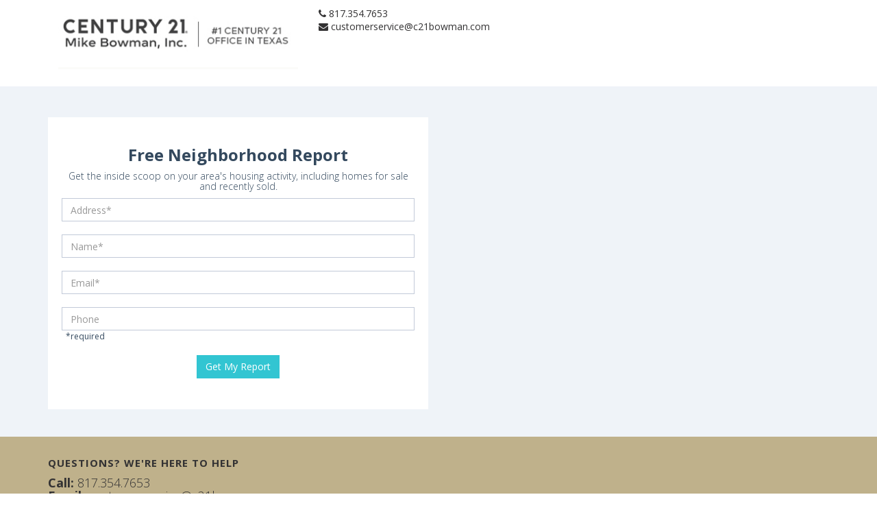

--- FILE ---
content_type: text/html
request_url: https://my.c21bowman.com/market-activity/?aid=5925
body_size: 4641
content:

<!DOCTYPE html>
<!--[if IE 8]> <html lang="en" class="ie8 no-js"> <![endif]-->
<!--[if IE 9]> <html lang="en" class="ie9 no-js"> <![endif]-->
<!--[if !IE]><!-->
<html lang="en">
    <!--<![endif]-->
    <!-- BEGIN HEAD -->

    <head>
        <meta charset="utf-8" />
        <title>What's going on in your neighborhood?</title>
    <meta name="description" content="Find out what homes in your neighborhood are selling for and how long they are taking to sell. Get the information you need to get the most for your home!">
<meta name="keywords" content="real estate, market report, market update">
<meta name="author" content="C21Bowman">
<meta property="og:image" content="/images/startup-photos.jpg" />

<link rel="image_src" href="/stock_photos/startup-photos.jpg" />


        <meta http-equiv="X-UA-Compatible" content="IE=edge">
        <meta content="width=device-width, initial-scale=1" name="viewport" />
        <!-- BEGIN GLOBAL MANDATORY STYLES -->
        <link href="https://fonts.googleapis.com/css?family=Open+Sans:400,300,600,700&subset=all" rel="stylesheet" type="text/css" />
        <link href="assets/global/plugins/font-awesome/css/font-awesome.min.css" rel="stylesheet" type="text/css" />
        <link href="assets/global/plugins/simple-line-icons/simple-line-icons.min.css" rel="stylesheet" type="text/css" />
        <link href="assets/global/plugins/bootstrap/css/bootstrap.min.css" rel="stylesheet" type="text/css" />
       <!-- <link href="assets/global/plugins/uniform/css/uniform.default.css" rel="stylesheet" type="text/css" />-->
        <link href="assets/global/plugins/bootstrap-switch/css/bootstrap-switch.min.css" rel="stylesheet" type="text/css" />
        <!-- END GLOBAL MANDATORY STYLES -->
        <!-- BEGIN THEME GLOBAL STYLES -->
        <link href="assets/global/css/components.min.css" rel="stylesheet" id="style_components" type="text/css" />
        <link href="assets/global/css/plugins.min.css" rel="stylesheet" type="text/css" />
        <!-- END THEME GLOBAL STYLES -->
        <!-- BEGIN THEME LAYOUT STYLES -->
        <link href="assets/layouts/layout/css/layout.css" rel="stylesheet" type="text/css" />
        <link href="assets/layouts/layout/css/themes/default.min.css" rel="stylesheet" type="text/css" id="style_color" />
        <link href="assets/global/plugins/typeahead/typeahead.css" rel="stylesheet" type="text/css" />

        <!-- END THEME LAYOUT STYLES -->

<link href="/assets/global/plugins/jquery-notific8/jquery.notific8.min.css" rel="stylesheet" type="text/css" />
        <link href="/assets/global/plugins/datatables/datatables.min.css" rel="stylesheet" type="text/css" />
        <link href="/assets/global/plugins/datatables/plugins/bootstrap/datatables.bootstrap.css" rel="stylesheet" type="text/css" />
        <link rel="shortcut icon" href="favicon.ico" />
<link href="/assets/global/plugins/bootstrap-daterangepicker/daterangepicker-bs3.css" rel="stylesheet" type="text/css" />
<link href="/assets/global/plugins/bootstrap-datepicker/css/bootstrap-datepicker3.min.css" rel="stylesheet" type="text/css" />
<link href="/assets/global/plugins/bootstrap-timepicker/css/bootstrap-timepicker.min.css" rel="stylesheet" type="text/css" />
<link href="/assets/global/plugins/bootstrap-datetimepicker/css/bootstrap-datetimepicker.min.css" rel="stylesheet" type="text/css" />
<link href="/assets/global/plugins/bootstrap-daterangepicker/daterangepicker-bs3.css" rel="stylesheet" type="text/css" />

        <link href="assets/layouts/layout/css/custom.min.css" rel="stylesheet" type="text/css" />

<link href="/assets/layouts/layout/css/print.css" rel="stylesheet" type="text/css" />

    <body class="page-container-bg-solid page-boxed page-header-menu">
        <!-- BEGIN HEADER -->
        <div class="page-header">
            <!-- BEGIN HEADER TOP -->
            <div class="page-header-top">
                <div class="container">
                    <!-- BEGIN LOGO -->
                    <div class="row">
               <div class='col-xl-12 col-lg-12 col-md-12 col-sm-12'>
                            <div class="col-md-4 col-xs-12">
                            <img src="/images/market_logowhite.jpg" alt="logo" class="logo-default img-responsive">
                 </div>
            
              <div class="col-md-4 col-xs-12 col-sm-8" style="color: #333233;padding-top:10px;padding-bottom:10px;"><a style="color: #333233" href="tel:8173547653"><i class='fa fa-phone'></i>  817.354.7653</a>
                            <br><a style="color: #333233" href="mailto:customerservice@c21bowman.com"><i class='fa fa-envelope'></i>  customerservice@c21bowman.com</a>

               </div>
             </div>
                    </div>
                    <!-- END LOGO -->
                </div>
            </div>
            <!-- END HEADER TOP -->
        </div>
        <!-- END HEADER -->

        <!-- BEGIN CONTAINER -->
        <div class="page-container">
            <!-- BEGIN CONTENT -->
            <div class="page-content-wrapper">
                <!-- BEGIN CONTENT BODY -->
                <!-- BEGIN PAGE HEAD-->
               <!-- <div class="page-head" style="background: #BFB18B">-->
                   <!-- <div class="container">-->
                        <!-- BEGIN PAGE TITLE -->
                        <div class="page-title" style="color: #000000 !important;">
<!--                            <h1 style="color: #000000">Free, Personalized Home Report and Neighborhood Insights</h1>
                <hr>
                See how your home measures up to other homes in your area.  Check out what's for sale, under contract, and sold.-->
                        </div>
                        <!-- END PAGE TITLE -->
                        <!-- BEGIN PAGE TOOLBAR -->
                        <div class="page-toolbar">
                        </div>
                        <!-- END PAGE TOOLBAR -->
                    </div>
                <!--</div>-->
                <!-- END PAGE HEAD-->
                <!-- BEGIN PAGE CONTENT BODY -->
<!--                <div class="page-content" style="background: #ffffff";>-->
                <div class="page-content" style="background-image: url('https://media.c21bowman.com/images/backgrounds/couchbg.png')";>
                    <div class="container">
                        <!-- BEGIN PAGE CONTENT INNER -->
                        <div class="page-content-inner">
                            <div class="row">
                                <div class="col-md-12 col-lg-6 col-xl-6 col-sm-12 col-xs-12" style="padding-top: 30px; ">
                                    <!-- BEGIN SAMPLE FORM PORTLET-->
                                    <div class="portlet light " style="background: #ffffff;" id="contactForm">
                                        <div class="portlet-body form">
                                            <div id="result"></div>
              <input type="hidden" name="agentId" value="19864" id="agentId">
          <input type="hidden" name="lat" value="" id="lat">
          <input type="hidden" name="lon" value="" id="lon">
                                            <form role="form" id="newLeadForm">
                                                <div class="form-body">
                                                  <div class="form-group">
        <div class="row">
           <div class="col-md-12 col-lg-12 col-xs-12 col-sm-12" style="text-align: center;">
              <h3><strong>Free Neighborhood Report</strong></h3>
              <h5>Get the inside scoop on your area's housing activity, including homes for sale and recently sold.</h5>
              <div class="input-group" style="margin: 0 auto;">
                 <span class="input-group-btn">
<!--                   <button class="btn default" type="button">-->
<!--                     <i class="fa fa-home"> </i>-->
<!--                    </button>-->
<!--                  </span>-->
         <input type="text" class="col-md-12 form-control" name="address" id="address" placeholder="Address*" required >
              </div>
               <span id="address-error" class="help-block help-block-error display-hide">Error finding address, please try again.</span>
       </div>
      </div><br>

         <div class="row">
           <div class="col-md-12 col-lg-12 col-xs-12 col-sm-12">
               <!--<label>Name</label>-->
               <div class="input-group" style="margin: 0 auto;">
                 <span class="input-group-btn">
<!--                   <button class="btn default" type="button">-->
<!--                     <i class="fa fa-user"> </i>-->
<!--                    </button>-->
<!--                  </span>-->
                 <input type="text" class="col-md-12 form-control tt-input" name="name" id="name" placeholder="Name*"required>
                </div>
               <span id="name-error" class="help-block help-block-error display-hide">Please enter a name</span>
       </div>
     </div><br>
     <div class="row">
           <div class="col-md-12 col-lg-12 col-xs-12 col-sm-12">
              <!--<label>Email</label>-->
              <div class="input-group" style="margin: 0 auto;">
                 <span class="input-group-btn">
                   <!--<button class="btn default" type="button">-->
                    <!-- <i class="fa fa-envelope"> </i>-->
                    <!--</button>-->
                  <!--</span>-->
               <input type="text" class="col-md-12 form-control" name="email" id="email" placeholder="Email*" required>
              </div>
               <span id="email-error" class="help-block help-block-error display-hide">Please enter a vaild email address</span>
           </div>
     </div><br>
     <div class="row">
           <div class="col-md-12 col-lg-12 col-xs-12 col-sm-12">
             <!-- <label>Phone <span class="small">(optional)</span></label>-->
              <div class="input-group" style="margin: 0 auto;">
                 <span class="input-group-btn">
                 <!--  <button class="btn default" type="button">-->
                     <!--<i class="fa fa-phone"> </i>-->
                    <!--</button>-->
                  <!--</span>-->
               <input type="text" class="col-md-12 form-control" name="phone" id="phone" placeholder="Phone" >
              </div>
              <p style="margin: 0px; font-size: 12px;">&nbsp; *required</p>
               <span id="phone-error" class="help-block help-block-error display-hide">Please enter a vaild phone number</span>
           </div>
     </div><br>
<!--         <div class="row">
            <div class="col-md-6 col-lg-6 col-xs-12 col-sm-12">
               <label>Update Frequency (in days)</label>
              <div class="input-group">
                 <span class="input-group-btn">
                   <button class="btn default" type="button">
                       <i class="fa fa-hourglass-2"> </i>
                    </button>
                  </span>
                  <input type="text" class="col-md-12 form-control" id="frequency" aria-required='true' aria-invalid='trua' aria-describedby='digits-error' name="frequency" value="30">
              </div>
              <span id="digits-error" class="help-block help-block-error display-hide">Please enter numbers only</span>
       </div>
     </div>-->

<p style="text-align: center;">
<input type="button" class="btn green"  name="Get My Report!" value="Get My Report" id="saveDripCampaign">
</p>
</form>


                                             </div>
                                         </div>
                                       </div>

                                  </div>
                                </div>
                            </div>
                        </div>
                        <!-- END PAGE CONTENT INNER -->
                    </div>
                </div>
                <!-- END PAGE CONTENT BODY -->
                <!-- END CONTENT BODY -->
            </div>
            <!-- END CONTENT -->
        </div>
        <!-- END CONTAINER -->

        <!-- BEGIN FOOTER -->
        <!-- BEGIN PRE-FOOTER -->
        <div class="page-prefooter" style="background: #BFB18B">
            <div class="container" style="background: #BFB18B">
                <div class="row">
                    <div class="col-md-6 col-sm-6 col-xs-12 footer-block" style="color: #333233">
                        <h2 style="color: #333233">Questions? We're Here to Help</h2>
                        <h4> <b>Call:</b> <a style="color: #333233" href="tel:8173547653">817.354.7653</a>
                            <br> <b>Email:</b> <a style="color: #333233" href="mailto:customerservice@c21bowman.com">customerservice@c21bowman.com</a>
                        </h4>
                    </div>
                </div>
            </div>
        </div>
        <!-- END PRE-FOOTER -->
        <!-- BEGIN INNER FOOTER -->
        <div class="page-footer">
            <div class="container">  &copy; 2024 CENTURY 21 Mike Bowman, Inc. This information is not intended to solicit the clients of other brokerages. If your property is currently listed, please kindly disregard this notice.
            </div>
        </div>
        <div class="scroll-to-top">
            <i class="icon-arrow-up"></i>
        </div>
        <!-- END INNER FOOTER -->
        <!-- END FOOTER -->
        <!--[if lt IE 9]>
<script src="assets/global/plugins/respond.min.js"></script>
<script src="assets/global/plugins/excanvas.min.js"></script>
<![endif]-->
        <!-- BEGIN CORE PLUGINS -->
        <script src="assets/global/plugins/jquery.min.js" type="text/javascript"></script>
        <script src="assets/global/plugins/jquery-ui/jquery-ui.min.js" type="text/javascript"></script>

        <script src="assets/global/plugins/bootstrap/js/bootstrap.min.js" type="text/javascript"></script>
        <script src="assets/global/plugins/js.cookie.min.js" type="text/javascript"></script>
        <script src="assets/global/plugins/bootstrap-hover-dropdown/bootstrap-hover-dropdown.min.js" type="text/javascript"></script>
        <script src="assets/global/plugins/jquery-slimscroll/jquery.slimscroll.min.js" type="text/javascript"></script>
        <script src="assets/global/plugins/jquery.blockui.min.js" type="text/javascript"></script>
        <!--<script src="assets/global/plugins/uniform/jquery.uniform.min.js" type="text/javascript"></script>-->
        <script src="assets/global/plugins/bootstrap-switch/js/bootstrap-switch.min.js" type="text/javascript"></script>
        <!-- END CORE PLUGINS -->
        <script src="assets/global/plugins/typeahead/handlebars.min.js" type="text/javascript"></script>
        <script src="assets/global/plugins/typeahead/typeahead.bundle.min.js" type="text/javascript"></script>

        <!-- BEGIN THEME GLOBAL SCRIPTS -->
        <script src="assets/global/scripts/app.min.js" type="text/javascript"></script>

        <!-- END THEME GLOBAL SCRIPTS -->
        <!-- BEGIN THEME LAYOUT SCRIPTS -->
        <script src="assets/layouts/layout/scripts/layout.min.js" type="text/javascript"></script>
        <script src="assets/layouts/layout/scripts/demo.min.js" type="text/javascript"></script>
        <script src="assets/layouts/global/scripts/quick-sidebar.min.js" type="text/javascript"></script>
        <!-- END THEME LAYOUT SCRIPTS -->

<script src="/assets/global/plugins/jquery-notific8/jquery.notific8.min.js" type="text/javascript"></script>
 <script src="/assets/global/plugins/datatables/datatables.min.js" type="text/javascript"></script>
 <script src="/assets/global/plugins/datatables/plugins/bootstrap/datatables.bootstrap.js" type="text/javascript"></script>
<script src="/assets/global/plugins/bootstrap-daterangepicker/moment.min.js" type="text/javascript"></script>
<script src="/assets/global/plugins/bootstrap-daterangepicker/daterangepicker.js" type="text/javascript"></script>
<script src="/assets/global/plugins/bootstrap-datepicker/js/bootstrap-datepicker.min.js" type="text/javascript"></script>
<script src="/assets/global/plugins/bootstrap-timepicker/js/bootstrap-timepicker.min.js" type="text/javascript"></script>
<script src="/assets/global/plugins/bootstrap-datetimepicker/js/bootstrap-datetimepicker.min.js" type="text/javascript"></script>



 <script type="text/javascript">
$(document).ready(function()
{

    function geocodeAddress(){
        tmpAddr = $("#address").val();
        var requestURL = "/agents/contacts.rsp?@=geocodeAddress";

              post_data = {'address':tmpAddr};
              $.getJSON(requestURL, post_data, function(data){
               if (data.addr === ''){
                            $("#address").val('');
                $("#address").focus();
                        $("#lat").val('');
                $("#lon").val('');

                $("#address").css("border", "2px solid red");
                $("#address-error").show();

            }

                        else{
                 $("#address").val(data.addr);
                 $("#lat").val(data.lat);
                 $("#lon").val(data.lon);
            $("#address").css("border", "2px solid green");
                $("#address-error").hide();
                           }
                      });

         if ($('#personId').val() == '0'){
                    $("#name").focus();
        }


    }

    $("#address").change(function(){geocodeAddress()});

    $("#saveDripCampaign").click(function(){

      event.preventDefault();

     // first do form validation:
       var nameTxt = $("#name").val();
       var emailTxt = $("#email").val();
       var phoneTxt = $("#phone").val();
       var addressTxt = $("#address").val();
       var freqTxt = $("#frequency").val();
       var lat = $("#lat").val();
       var lon = $("#lon").val();
       var agentId = $("#agentId").val();



       var proceed = true;
       if (nameTxt == ''){
            proceed = false;
            $("#name").css("border","2px solid red");
            $("#name-error").show();

          }
       else{
            $("#name").css("border","1px solid #c2cad8");
            $("#name-error").hide();
           }
      if (emailTxt == ''){
            proceed = false;
            $("#email").css("border","2px solid red");
            $("#email-error").show();

          }
       else{
            $("#email").css("border","1px solid #c2cad8");
            $("#email-error").hide();
           }


       if (addressTxt == ''){
            proceed = false;
            $("#address").css("border","2px solid red");
            $("#address-error").show();

          }
       else{
           if (lat == '0' || lat == '')
       {
               geocodeAddress();
               var lat = $("#lat").val();
               var lon = $("#lon").val();
               setTimeout(function(){console.log('checking address');},2000);
               if (lat == '0' || lat == '')
           {
                 proceed = false;
                 $("#address").css("border","2px solid red");
                 $("#address-error").show();
                }
          }
          else{
            $("#address").css("border","1px solid #c2cad8");
            $("#address-error").hide();
       }
       }



     if (proceed === true){
          var saveDripCampaignURL = "processSubmission.rhtml";
      // lock the button so they can't click again
      $('#saveDripCampaign').prop('disabled',true);
          $.get(
            saveDripCampaignURL,
            { "name":nameTxt,"email":emailTxt,"address":addressTxt,
          "phone":phoneTxt,
              "frequency":freqTxt,"milesRadius":'0.5',
              "lat":lat,"lon":lon,"marid":'0',"agentId":agentId
            },
             function(returnStatus) {
                    var themeVal = 'ruby';

                    // we get a successful returnCode, set color to green
                    if(returnStatus.trim().slice(0,1) === "0")
                     {

                       // reset form
                       $('#name').val('');
                       $('#email').val('');
                       $('#phone').val('');
                       $('#address').val('');
                       $('#lat').val('');
                       $('#lon').val('');
                       $('#personId').val('0');
                       $('#marId').val('0');

               $("#address").css("border","1px solid #c2cad8");
                       $("#address-error").hide();

               var reportURL = returnStatus.trim().slice(1);
                       var thankYouMsg = "<div class='portlet-title'>Thank you!</div>";
                   thankYouMsg += "<div class='portlet-body'>You're all set! Click the button below to see your report.<br><br><a class='btn btn-success' href='" + reportURL + "'>View Your Report</a>";
               $('#contactForm').html(thankYouMsg);

                    }
                    else{
                       var notifica8settings = {
                        life: 5000,
                        zindex: 11500,
                        horizontalEdge: 'top',
                        theme: themeVal
                               }
                       $.notific8('zindex',11500);
                        $.notific8($.trim(returnStatus.trim().slice(1)),notifica8settings);
               $('#saveDripCampaign').prop('disabled',false);
                     }
          });
      }
    }); // close saveDripCampaign click




});
</script>

    </body>
</html>


--- FILE ---
content_type: text/css
request_url: https://my.c21bowman.com/market-activity/assets/layouts/layout/css/layout.css
body_size: 7488
content:
@charset "UTF-8";
/* Cubic Bezier Transition */
@media print {
  body {
    background-color: #fff !important; }
  .page-header {
    display: none; }
  .theme-panel {
    display: none; }
  .hidden-print {
    display: none; }
  .page-prefooter {
    display: none; }
  .page-footer {
    display: none; }
  .page-head {
    display: none; }
  .page-breadcrumb {
    display: none; }
  .no-page-break {
    page-break-after: avoid; }
  .page-container {
    margin: 0px !important;
    padding: 0px !important; }
    .page-container .page-content {
      padding: 0 !important;
      margin: 0 !important; }
      .page-container .page-content > .container {
        width: 100%;
        max-width: none !important;
        margin: 0 !important; }
      .page-container .page-content > .container > .portlet,
      .page-container .page-content > .container-fluid > .portlet {
        padding: 0;
        margin: 0; }
        .page-container .page-content > .container > .portlet > .portlet-body,
        .page-container .page-content > .container-fluid > .portlet > .portlet-body {
          padding: 0;
          margin: 0; } }

/***
Page Header
***/
.page-header {
  opacity: 1 ;
  filter: alpha(opacity=100) ;
  width: 100%;
  margin: 0;
  border: 0;
  padding: 0;
  box-shadow: none;
  height: 126px;
  background-image: none;
  /* Header container */
  /* Fixed header */
  /* Static header */
  /* Page Header Top */
  /* Page Header Menu */ }
  .page-header:before,
  .page-header:after {
    content: " ";
    display: table; }
  .page-header:after {
    clear: both; }
  .page-header .container,
  .page-header .container-fluid {
    position: relative; }
  .page-header.navbar-fixed-top {
    z-index: 9995; }
  .page-header.navbar-static-top {
    z-index: 9995; }
  .page-header .page-header-top {
    height: 75px;
    /* Header logo */
    /* Top menu */
    /* Menu Toggler */ }
    .page-header .page-header-top.fixed {
      width: 100%;
      position: fixed;
      top: 0;
      left: 0;
      z-index: 9995; }
    .page-header .page-header-top .page-logo {
      float: left;
      display: block;
      width: 255px;
      height: 75px; }
      .page-header .page-header-top .page-logo .logo-default {
        margin: 29.5px 0 0 0; }
    .page-header .page-header-top .top-menu {
      margin: 13px 0 0;
      padding: 0;
      float: right; }
      .page-header .page-header-top .top-menu .navbar-nav {
        padding: 0;
        margin-right: 0;
        display: block;
        /* Top Links */
        /* Separator */
        /* Extended Dropdowns */
        /* Notification */
        /* Inbox */
        /* Tasks */
        /* User */
        /* Quick Sidebar Toggler */
        /* Language */
        /* Dark version */ }
        .page-header .page-header-top .top-menu .navbar-nav > li.dropdown {
          margin: 0;
          padding: 0 4px;
          height: 50px;
          display: inline-block;
          /* 1st level */
          /* 2nd level */ }
          .page-header .page-header-top .top-menu .navbar-nav > li.dropdown > .dropdown-toggle {
            margin: 0 0 0 1px;
            padding: 17px 10px 8px 10px; }
            .page-header .page-header-top .top-menu .navbar-nav > li.dropdown > .dropdown-toggle:last-child {
              padding-right: 0; }
            .page-header .page-header-top .top-menu .navbar-nav > li.dropdown > .dropdown-toggle > i {
              font-size: 19px; }
              .page-header .page-header-top .top-menu .navbar-nav > li.dropdown > .dropdown-toggle > i.glyphicon {
                font-size: 18px; }
            .page-header .page-header-top .top-menu .navbar-nav > li.dropdown > .dropdown-toggle > .badge {
              font-family: "Open Sans", sans-serif;
              position: absolute;
              top: 9px;
              right: 24px;
              font-weight: 300;
              padding: 3px 6px; }
            .page-header .page-header-top .top-menu .navbar-nav > li.dropdown > .dropdown-toggle:focus {
              background: none; }
          .page-header .page-header-top .top-menu .navbar-nav > li.dropdown > .dropdown-menu {
            z-index: 9996;
            margin-top: 5px;
            margin-right: 7px;
            font-family: "Open Sans", sans-serif;
            -webkit-border-radius: 4px;
            -moz-border-radius: 4px;
            -ms-border-radius: 4px;
            -o-border-radius: 4px;
            border-radius: 4px; }
            .page-header .page-header-top .top-menu .navbar-nav > li.dropdown > .dropdown-menu:before {
              position: absolute;
              top: -8px;
              right: 9px;
              display: inline-block !important;
              border-right: 8px solid transparent;
              border-bottom: 8px solid #efefef;
              border-left: 8px solid transparent;
              content: ''; }
            .page-header .page-header-top .top-menu .navbar-nav > li.dropdown > .dropdown-menu:after {
              position: absolute;
              top: -7px;
              right: 10px;
              display: inline-block !important;
              border-right: 7px solid transparent;
              border-bottom: 7px solid #fff;
              border-left: 7px solid transparent;
              content: ''; }
        .page-header .page-header-top .top-menu .navbar-nav > li.dropdown-separator {
          padding-left: 0px;
          padding-right: 6px; }
          .page-header .page-header-top .top-menu .navbar-nav > li.dropdown-separator .separator {
            float: left;
            display: inline-block;
            width: 1px;
            height: 18px;
            margin-left: 5px;
            margin-top: 17px; }
        .page-header .page-header-top .top-menu .navbar-nav > li.dropdown-extended .dropdown-menu {
          min-width: 160px;
          max-width: 300px;
          width: 300px;
          z-index: 9996;
          /* header notifications dropdowns */ }
          .page-header .page-header-top .top-menu .navbar-nav > li.dropdown-extended .dropdown-menu > li.external {
            display: block;
            overflow: hidden;
            padding: 15px 15px;
            letter-spacing: 0.5px;
            -webkit-border-radius: 4px 4px 0 0;
            -moz-border-radius: 4px 4px 0 0;
            -ms-border-radius: 4px 4px 0 0;
            -o-border-radius: 4px 4px 0 0;
            border-radius: 4px 4px 0 0; }
            .page-header .page-header-top .top-menu .navbar-nav > li.dropdown-extended .dropdown-menu > li.external > h3 {
              margin: 0;
              padding: 0;
              float: left;
              font-size: 13px;
              display: inline-block; }
            .page-header .page-header-top .top-menu .navbar-nav > li.dropdown-extended .dropdown-menu > li.external > a {
              display: inline-block;
              padding: 0;
              background: none;
              clear: inherit;
              font-size: 12px;
              font-weight: 400;
              position: absolute;
              right: 10px;
              border: 0;
              margin-top: -2px; }
              .page-header .page-header-top .top-menu .navbar-nav > li.dropdown-extended .dropdown-menu > li.external > a:hover {
                text-decoration: none; }
          .page-header .page-header-top .top-menu .navbar-nav > li.dropdown-extended .dropdown-menu .dropdown-menu-list {
            padding-right: 0 !important;
            padding-left: 0;
            list-style: none; }
            .page-header .page-header-top .top-menu .navbar-nav > li.dropdown-extended .dropdown-menu .dropdown-menu-list > li > a {
              display: block;
              clear: both;
              font-weight: 300;
              line-height: 20px;
              white-space: normal;
              font-size: 13px;
              padding: 16px 15px 18px;
              text-shadow: none; }
              .page-header .page-header-top .top-menu .navbar-nav > li.dropdown-extended .dropdown-menu .dropdown-menu-list > li > a:hover {
                opacity: 1 ;
                filter: alpha(opacity=100) ;
                text-decoration: none; }
            .page-header .page-header-top .top-menu .navbar-nav > li.dropdown-extended .dropdown-menu .dropdown-menu-list > li:first-child a {
              border-top: none; }
        .page-header .page-header-top .top-menu .navbar-nav > li.dropdown-notification .dropdown-menu .dropdown-menu-list > li a .details {
          overflow: hidden; }
          .page-header .page-header-top .top-menu .navbar-nav > li.dropdown-notification .dropdown-menu .dropdown-menu-list > li a .details .label-icon {
            margin-right: 10px;
            -webkit-border-radius: 50%;
            -moz-border-radius: 50%;
            -ms-border-radius: 50%;
            -o-border-radius: 50%;
            border-radius: 50%; }
            .page-header .page-header-top .top-menu .navbar-nav > li.dropdown-notification .dropdown-menu .dropdown-menu-list > li a .details .label-icon i {
              margin-right: 2px;
              margin-left: 1px; }
            .page-header .page-header-top .top-menu .navbar-nav > li.dropdown-notification .dropdown-menu .dropdown-menu-list > li a .details .label-icon .badge {
              right: 15px; }
        .page-header .page-header-top .top-menu .navbar-nav > li.dropdown-notification .dropdown-menu .dropdown-menu-list > li a .time {
          float: right;
          max-width: 75px;
          font-size: 11px;
          font-weight: 400;
          opacity: 0.7 ;
          filter: alpha(opacity=70) ;
          text-align: right;
          padding: 1px 5px; }
        .page-header .page-header-top .top-menu .navbar-nav > li.dropdown-inbox > .dropdown-toggle {
          padding: 17px 0px 8px 8px;
          /* safari only hack */ }
          .page-header .page-header-top .top-menu .navbar-nav > li.dropdown-inbox > .dropdown-toggle > .circle {
            float: left;
            margin-top: -5px;
            padding: 3px 10px 4px 10px;
            -webkit-border-radius: 50% !important;
            -moz-border-radius: 50% !important;
            -ms-border-radius: 50% !important;
            -o-border-radius: 50% !important;
            border-radius: 50% !important;
            font-family: "Open Sans", sans-serif;
            font-weight: 300; }
          .page-header .page-header-top .top-menu .navbar-nav > li.dropdown-inbox > .dropdown-toggle > .corner {
            float: left;
            margin-left: -4px;
            width: 0;
            height: 0;
            border-style: solid;
            border-width: 8px 0 9px 9px; }
          .page-header .page-header-top .top-menu .navbar-nav > li.dropdown-inbox > .dropdown-toggle > .corner:not(:root:root) {
            margin-left: -5px; }
        .page-header .page-header-top .top-menu .navbar-nav > li.dropdown-inbox > .dropdown-menu .dropdown-menu-list > li .photo {
          float: left;
          margin: 0 6px 6px 0; }
          .page-header .page-header-top .top-menu .navbar-nav > li.dropdown-inbox > .dropdown-menu .dropdown-menu-list > li .photo img {
            height: 40px;
            width: 40px;
            -webkit-border-radius: 50% !important;
            -moz-border-radius: 50% !important;
            -ms-border-radius: 50% !important;
            -o-border-radius: 50% !important;
            border-radius: 50% !important; }
        .page-header .page-header-top .top-menu .navbar-nav > li.dropdown-inbox > .dropdown-menu .dropdown-menu-list > li a:hover {
          text-decoration: none; }
        .page-header .page-header-top .top-menu .navbar-nav > li.dropdown-inbox > .dropdown-menu .dropdown-menu-list > li .subject {
          display: block;
          margin-left: 46px; }
          .page-header .page-header-top .top-menu .navbar-nav > li.dropdown-inbox > .dropdown-menu .dropdown-menu-list > li .subject .from {
            font-size: 14px;
            font-weight: 600; }
          .page-header .page-header-top .top-menu .navbar-nav > li.dropdown-inbox > .dropdown-menu .dropdown-menu-list > li .subject .time {
            font-size: 12px;
            font-weight: 400;
            opacity: 0.5 ;
            filter: alpha(opacity=50) ;
            float: right; }
        .page-header .page-header-top .top-menu .navbar-nav > li.dropdown-inbox > .dropdown-menu .dropdown-menu-list > li .message {
          display: block !important;
          font-size: 12px;
          line-height: 1.3;
          margin-left: 46px; }
        .page-header .page-header-top .top-menu .navbar-nav > li.dropdown-tasks .dropdown-menu .dropdown-menu-list > li .task {
          margin-bottom: 5px; }
          .page-header .page-header-top .top-menu .navbar-nav > li.dropdown-tasks .dropdown-menu .dropdown-menu-list > li .task .desc {
            font-size: 13px;
            font-weight: 300; }
          .page-header .page-header-top .top-menu .navbar-nav > li.dropdown-tasks .dropdown-menu .dropdown-menu-list > li .task .percent {
            color: #3fc9d5;
            float: right;
            font-weight: 600;
            display: inline-block; }
        .page-header .page-header-top .top-menu .navbar-nav > li.dropdown-tasks .dropdown-menu .dropdown-menu-list > li .progress {
          display: block;
          height: 8px;
          margin: 8px 0 2px; }
          .page-header .page-header-top .top-menu .navbar-nav > li.dropdown-tasks .dropdown-menu .dropdown-menu-list > li .progress .progress-bar {
            box-shadow: none; }
        .page-header .page-header-top .top-menu .navbar-nav > li.dropdown-user .dropdown-toggle {
          padding: 12px 6px 7px 6px;
          padding-left: 0;
          padding-right: 0; }
          .page-header .page-header-top .top-menu .navbar-nav > li.dropdown-user .dropdown-toggle > img {
            margin-top: -8px;
            margin-right: 8px;
            height: 40px;
            float: left; }
          .page-header .page-header-top .top-menu .navbar-nav > li.dropdown-user .dropdown-toggle > .username {
            float: left;
            font-size: 400;
            font-size: 14px;
            margin-top: 4px;
            margin-right: 2px; }
          .page-header .page-header-top .top-menu .navbar-nav > li.dropdown-user .dropdown-toggle > i {
            float: left;
            font-size: 14px;
            margin-top: 7px; }
        .page-header .page-header-top .top-menu .navbar-nav > li.dropdown-user .dropdown-menu {
          width: 210px; }
          .page-header .page-header-top .top-menu .navbar-nav > li.dropdown-user .dropdown-menu > li > a {
            font-size: 14px;
            font-weight: 300;
            font-size: 13px; }
            .page-header .page-header-top .top-menu .navbar-nav > li.dropdown-user .dropdown-menu > li > a i {
              width: 15px;
              display: inline-block;
              margin-right: 9px; }
            .page-header .page-header-top .top-menu .navbar-nav > li.dropdown-user .dropdown-menu > li > a .badge {
              margin-right: 10px; }
        .page-header .page-header-top .top-menu .navbar-nav > li.quick-sidebar-toggler {
          cursor: pointer;
          padding: 17px 10px 8px 10px; }
          .page-header .page-header-top .top-menu .navbar-nav > li.quick-sidebar-toggler > i {
            color: #c1ccd1;
            font-size: 19px; }
            .page-header .page-header-top .top-menu .navbar-nav > li.quick-sidebar-toggler > i:before {
              content: ""/*rtl:""*/; }
            .page-quick-sidebar-open .page-header .page-header-top .top-menu .navbar-nav > li.quick-sidebar-toggler > i:before {
              content: ""/*rtl:""*/; }
            .page-header .page-header-top .top-menu .navbar-nav > li.quick-sidebar-toggler > i:hover {
              color: #a4b4bb; }
        .page-header .page-header-top .top-menu .navbar-nav > li.dropdown-language {
          padding-left: 0;
          padding-right: 0;
          margin: 0; }
          .page-header .page-header-top .top-menu .navbar-nav > li.dropdown-language > .dropdown-toggle {
            padding: 16px 10px 9px 2px; }
            .page-header .page-header-top .top-menu .navbar-nav > li.dropdown-language > .dropdown-toggle > img {
              margin-bottom: 2px; }
            .page-header .page-header-top .top-menu .navbar-nav > li.dropdown-language > .dropdown-toggle > i {
              font-size: 14px; }
          .page-header .page-header-top .top-menu .navbar-nav > li.dropdown-language > .dropdown-menu > li > a {
            font-size: 13px; }
            .page-header .page-header-top .top-menu .navbar-nav > li.dropdown-language > .dropdown-menu > li > a > img {
              margin-bottom: 2px;
              margin-right: 5px; }
        .page-header .page-header-top .top-menu .navbar-nav li.dropdown-dark .dropdown-menu {
          border: 0; }
          .page-header .page-header-top .top-menu .navbar-nav li.dropdown-dark .dropdown-menu:before {
            border-left: none;
            border-right: none; }
          .page-header .page-header-top .top-menu .navbar-nav li.dropdown-dark .dropdown-menu .dropdown-menu-list > li.external a {
            background: none !important;
            border: none !important; }
    .page-header .page-header-top .menu-toggler {
      float: right;
      display: none;
      margin: 23px 3px 0 13px;
      width: 40px;
      height: 30px;
      background: url(../img/menu-toggler.png) center center;
      background-repeat: no-repeat;
      opacity: 0.7 ;
      filter: alpha(opacity=70) ; }
      .page-header .page-header-top .menu-toggler:hover {
        opacity: 1 ;
        filter: alpha(opacity=100) ; }
  .page-header .page-header-menu {
    display: block;
    height: 51px;
    clear: both;
    /* Mega menu */
    /* Search box */ }
    .page-header .page-header-menu .hor-menu {
      margin: 0 0 0 -17px;
      margin: 0;
      float: left; }
      .page-header .page-header-menu .hor-menu .navbar-nav {
        position: static;
        /* Mega menu */
        /* Mega Menu Dropdown */
        /* Classic menu */ }
        .page-header .page-header-menu .hor-menu .navbar-nav.navbar-right .dropdown-menu {
          left: auto;
          right: 0; }
        .page-header .page-header-menu .hor-menu .navbar-nav > li.mega-menu-dropdown {
          position: static; }
          .page-header .page-header-menu .hor-menu .navbar-nav > li.mega-menu-dropdown > .dropdown-menu {
            left: auto;
            width: auto; }
            .page-header .page-header-menu .hor-menu .navbar-nav > li.mega-menu-dropdown > .dropdown-menu .mega-menu-content {
              font-family: "Open Sans", sans-serif;
              padding: 15px;
              margin: 0; }
              .page-header .page-header-menu .hor-menu .navbar-nav > li.mega-menu-dropdown > .dropdown-menu .mega-menu-content.mega-menu-responsive-content {
                padding: 10px 18px 10px 45px; }
              .page-header .page-header-menu .hor-menu .navbar-nav > li.mega-menu-dropdown > .dropdown-menu .mega-menu-content .mega-menu-submenu {
                padding: 0;
                margin: 0; }
                .page-header .page-header-menu .hor-menu .navbar-nav > li.mega-menu-dropdown > .dropdown-menu .mega-menu-content .mega-menu-submenu:last-child {
                  border-right: 0; }
                .page-header .page-header-menu .hor-menu .navbar-nav > li.mega-menu-dropdown > .dropdown-menu .mega-menu-content .mega-menu-submenu li {
                  padding: 1px !important;
                  margin: 0 !important;
                  list-style: none; }
                  .page-header .page-header-menu .hor-menu .navbar-nav > li.mega-menu-dropdown > .dropdown-menu .mega-menu-content .mega-menu-submenu li > h3 {
                    margin-top: 5px;
                    padding-left: 5px;
                    font-size: 15px;
                    font-weight: normal; }
                  .page-header .page-header-menu .hor-menu .navbar-nav > li.mega-menu-dropdown > .dropdown-menu .mega-menu-content .mega-menu-submenu li > a {
                    display: block;
                    white-space: normal;
                    font-family: "Open Sans", sans-serif;
                    padding: 7px;
                    margin: 0;
                    font-size: 14px;
                    font-weight: 300; }
                    .page-header .page-header-menu .hor-menu .navbar-nav > li.mega-menu-dropdown > .dropdown-menu .mega-menu-content .mega-menu-submenu li > a:focus,
                    .page-header .page-header-menu .hor-menu .navbar-nav > li.mega-menu-dropdown > .dropdown-menu .mega-menu-content .mega-menu-submenu li > a:hover {
                      text-decoration: none; }
                    .page-header .page-header-menu .hor-menu .navbar-nav > li.mega-menu-dropdown > .dropdown-menu .mega-menu-content .mega-menu-submenu li > a.iconify {
                      padding: 7px 7px 7px 30px; }
                      .page-header .page-header-menu .hor-menu .navbar-nav > li.mega-menu-dropdown > .dropdown-menu .mega-menu-content .mega-menu-submenu li > a.iconify > i {
                        position: absolute;
                        top: auto !important;
                        margin-left: -24px;
                        font-size: 15px;
                        margin-top: 3px !important; }
                    .page-header .page-header-menu .hor-menu .navbar-nav > li.mega-menu-dropdown > .dropdown-menu .mega-menu-content .mega-menu-submenu li > a .badge,
                    .page-header .page-header-menu .hor-menu .navbar-nav > li.mega-menu-dropdown > .dropdown-menu .mega-menu-content .mega-menu-submenu li > a .label {
                      margin-left: 5px; }
          .page-header .page-header-menu .hor-menu .navbar-nav > li.mega-menu-dropdown.mega-menu-full .dropdown-menu {
            left: 15px;
            right: 15px; }
        .page-header .page-header-menu .hor-menu .navbar-nav > li.menu-dropdown .dropdown-menu:after,
        .page-header .page-header-menu .hor-menu .navbar-nav > li.menu-dropdown .dropdown-menu:before {
          display: none !important; }
        .page-header .page-header-menu .hor-menu .navbar-nav > li > a {
          font-size: 14px;
          font-weight: normal;
          padding: 16px 18px 15px 18px; }
          .page-header .page-header-menu .hor-menu .navbar-nav > li > a:focus {
            background: none !important; }
        .page-header .page-header-menu .hor-menu .navbar-nav > li.current .selected,
        .page-header .page-header-menu .hor-menu .navbar-nav > li.active .selected {
          left: 50%;
          bottom: 0;
          position: absolute;
          border-left: 6px solid transparent;
          border-right: 6px solid transparent;
          border-top: 6px solid transparent;
          display: inline-block;
          margin: 0;
          width: 0;
          height: 0px;
          margin-left: -7px;
          margin-bottom: -6px; }
        .page-header .page-header-menu .hor-menu .navbar-nav > li .dropdown-menu {
          margin-top: 0;
          border: none; }
          .page-header .page-header-menu .hor-menu .navbar-nav > li .dropdown-menu li > a {
            font-family: "Open Sans", sans-serif;
            font-size: 14px;
            font-weight: 300;
            padding: 10px 12px;
            white-space: normal; }
            .page-header .page-header-menu .hor-menu .navbar-nav > li .dropdown-menu li > a .label,
            .page-header .page-header-menu .hor-menu .navbar-nav > li .dropdown-menu li > a .badge {
              font-weight: 300; }
        .page-header .page-header-menu .hor-menu .navbar-nav > li.classic-menu-dropdown .dropdown-menu {
          min-width: 195px;
          max-width: 235px; }
        .page-header .page-header-menu .hor-menu .navbar-nav > li .dropdown-submenu > .dropdown-menu {
          top: 0; }
        .page-header .page-header-menu .hor-menu .navbar-nav > li .dropdown-submenu > a:after {
          top: 9px;
          right: 10px; }
    .page-header .page-header-menu .search-form {
      position: relative;
      display: inline-block;
      float: right;
      width: 176px;
      transition: width 0.4s;
      margin-top: 8px;
      -webkit-border-radius: 4px;
      -moz-border-radius: 4px;
      -ms-border-radius: 4px;
      -o-border-radius: 4px;
      border-radius: 4px; }
      .page-header .page-header-menu .search-form .input-group {
        -webkit-border-radius: 4px;
        -moz-border-radius: 4px;
        -ms-border-radius: 4px;
        -o-border-radius: 4px;
        border-radius: 4px; }
        .page-header .page-header-menu .search-form .input-group .form-control {
          border: 0;
          font-size: 13px;
          padding-right: 20px;
          font-weight: 300; }
          .page-header .page-header-menu .search-form .input-group .form-control:hover {
            cursor: pointer; }
        .page-header .page-header-menu .search-form .input-group .input-group-btn .btn.submit {
          padding: 0;
          height: 34px;
          z-index: 3;
          position: relative;
          top: 10px;
          right: 11px; }
          .page-header .page-header-menu .search-form .input-group .input-group-btn .btn.submit > i {
            font-size: 15px; }
      .page-header .page-header-menu .search-form.open {
        width: 300px !important;
        transition: width 0.4s; }
        .page-header .page-header-menu .search-form.open .input-group .form-control {
          text-indent: 0; }
          .page-header .page-header-menu .search-form.open .input-group .form-control:hover {
            cursor: text; }
        .page-header .page-header-menu .search-form.open .input-group .input-group-btn .btn.submit {
          margin-left: 0; }

@media (min-width: 992px) {
  /* 992px */
  .page-header {
    /* Page Header Menu */ }
    .page-header .page-header-menu.fixed {
      width: 100%;
      position: fixed;
      top: 0;
      left: 0;
      z-index: 9995; }
    .page-header .page-header-menu .hor-menu .navbar-nav > li.menu-dropdown:hover > .dropdown-menu {
      display: block; }
    .page-header .page-header-menu .container-fluid .navbar-nav > li.mega-menu-dropdown.mega-menu-full .dropdown-menu {
      left: 60px;
      right: 60px; } }

@media (max-width: 991px) {
  /* 991px */
  /* Page header */
  .page-header {
    padding: 0;
    clear: both;
    height: auto; }
    .page-header .page-header-top {
      height: auto;
      /* Page logo */
      /* Top Menu */
      /* Menu Toggler */ }
      .page-header .page-header-top > .container {
        width: 100%;
        max-width: none !important;
        margin: 0 !important; }
      .page-header .page-header-top .page-logo {
        width: auto;
        padding: 0;
        margin-right: 10px;
        margin-left: 4px;
        padding-left: 0; }
      .page-header .page-header-top .top-menu .navbar-nav {
        display: inline-block;
        margin: 0 10px 0 0; }
        .page-header .page-header-top .top-menu .navbar-nav > li {
          float: left; }
      .page-header .page-header-top .menu-toggler {
        display: block; }
    .page-header .page-header-menu {
      background: #eff3f8;
      padding: 20px 0 0 0;
      height: auto;
      display: none; }
      .page-header .page-header-menu > .container {
        width: 100%;
        max-width: none !important;
        margin: 0 !important; }
      .page-header .page-header-menu .hor-menu {
        float: none;
        -webkit-border-radius: 4px;
        -moz-border-radius: 4px;
        -ms-border-radius: 4px;
        -o-border-radius: 4px;
        border-radius: 4px; }
        .page-header .page-header-menu .hor-menu .navbar-nav {
          float: none;
          -webkit-border-radius: 4px;
          -moz-border-radius: 4px;
          -ms-border-radius: 4px;
          -o-border-radius: 4px;
          border-radius: 4px; }
          .page-header .page-header-menu .hor-menu .navbar-nav li > a > .arrow:after {
            position: absolute;
            display: inline-block;
            font-size: 14px;
            right: 15px;
            top: 11px;
            font-family: FontAwesome;
            height: auto;
            content: "\f104";
            font-weight: 300; }
          .page-header .page-header-menu .hor-menu .navbar-nav li.opened > a > .arrow:after {
            content: "\f107";
            right: 12px; }
          .page-header .page-header-menu .hor-menu .navbar-nav .dropdown-submenu > a:after {
            display: none !important; }
          .page-header .page-header-menu .hor-menu .navbar-nav > li {
            float: none; }
            .page-header .page-header-menu .hor-menu .navbar-nav > li > a {
              padding: 10px; }
              .page-header .page-header-menu .hor-menu .navbar-nav > li > a .fa-angle-down {
                float: right; }
                .page-header .page-header-menu .hor-menu .navbar-nav > li > a .fa-angle-down:before {
                  content: "\f104"; }
            .page-header .page-header-menu .hor-menu .navbar-nav > li:first-child > a {
              -webkit-border-radius: 4px 4px 0 0;
              -moz-border-radius: 4px 4px 0 0;
              -ms-border-radius: 4px 4px 0 0;
              -o-border-radius: 4px 4px 0 0;
              border-radius: 4px 4px 0 0; }
            .page-header .page-header-menu .hor-menu .navbar-nav > li:last-child > a {
              -webkit-border-radius: 0 0 4px 4px;
              -moz-border-radius: 0 0 4px 4px;
              -ms-border-radius: 0 0 4px 4px;
              -o-border-radius: 0 0 4px 4px;
              border-radius: 0 0 4px 4px; }
            .page-header .page-header-menu .hor-menu .navbar-nav > li.open > a .fa-angle-down:before {
              content: "\f107"; }
          .page-header .page-header-menu .hor-menu .navbar-nav .dropdown-menu {
            position: static;
            float: none !important;
            width: auto;
            background: #fff;
            display: none; }
          .page-header .page-header-menu .hor-menu .navbar-nav li.mega-menu-dropdown.opened > .dropdown-menu {
            display: block;
            width: 100%;
            min-width: inherit !important; }
          .page-header .page-header-menu .hor-menu .navbar-nav li.mega-menu-dropdown > .dropdown-menu .mega-menu-content {
            padding-top: 0; }
          .page-header .page-header-menu .hor-menu .navbar-nav li.classic-menu-dropdown.opened > .dropdown-menu {
            display: block; }
          .page-header .page-header-menu .hor-menu .navbar-nav li.classic-menu-dropdown li.opened > .dropdown-menu {
            display: block; }
          .page-header .page-header-menu .hor-menu .navbar-nav li.classic-menu-dropdown > .dropdown-menu > li > a {
            padding-left: 20px; }
          .page-header .page-header-menu .hor-menu .navbar-nav li.classic-menu-dropdown > .dropdown-menu > li > .dropdown-menu > li > a {
            padding-left: 40px; }
          .page-header .page-header-menu .hor-menu .navbar-nav li.classic-menu-dropdown > .dropdown-menu > li > .dropdown-menu > li > .dropdown-menu > li > a {
            padding-left: 60px; }
          .page-header .page-header-menu .hor-menu .navbar-nav li.classic-menu-dropdown .dropdown-menu {
            max-width: none;
            width: auto; }
            .page-header .page-header-menu .hor-menu .navbar-nav li.classic-menu-dropdown .dropdown-menu > li.divider {
              background: none;
              margin: 5px 12px; }
            .page-header .page-header-menu .hor-menu .navbar-nav li.classic-menu-dropdown .dropdown-menu > li.dropdown-submenu > a:after {
              content: "\f104";
              font-size: 14px;
              margin-right: 7px; }
            .page-header .page-header-menu .hor-menu .navbar-nav li.classic-menu-dropdown .dropdown-menu > li.dropdown-submenu.open > a:after {
              content: "\f107";
              margin-right: 5px; }
            .page-header .page-header-menu .hor-menu .navbar-nav li.classic-menu-dropdown .dropdown-menu > li.dropdown-submenu.open > .dropdown-menu {
              display: block; }
      .page-header .page-header-menu .search-form {
        float: none !important;
        width: auto;
        margin: 0 0 20px 0; }
        .page-header .page-header-menu .search-form.open {
          width: auto !important; }
        .page-header .page-header-menu .search-form .input-group .form-control {
          height: 38px; }
          .page-header .page-header-menu .search-form .input-group .form-control:hover {
            cursor: text; }
        .page-header .page-header-menu .search-form .input-group .input-group-btn .btn.submit {
          height: 38px;
          width: 44px;
          top: 0;
          right: 0; }
          .page-header .page-header-menu .search-form .input-group .input-group-btn .btn.submit i {
            position: relative;
            top: 13px; } }

@media (max-width: 767px) {
  /* 767px */
  .page-header {
    /* Header Top */ }
    .page-header .page-header-top .page-logo {
      width: auto !important; }
    .page-header .page-header-top .top-menu {
      display: block; }
      .page-header .page-header-top .top-menu:before,
      .page-header .page-header-top .top-menu:after {
        content: " ";
        display: table; }
      .page-header .page-header-top .top-menu:after {
        clear: both; }
      .page-header .page-header-top .top-menu .navbar-nav {
        margin-right: 0px; }
        .page-header .page-header-top .top-menu .navbar-nav > li.dropdown > .dropdown-toggle {
          padding: 17px 6px 8px 6px; }
          .page-header .page-header-top .top-menu .navbar-nav > li.dropdown > .dropdown-toggle > .badge {
            right: 18px; }
        .page-header .page-header-top .top-menu .navbar-nav > li.dropdown-extended > .dropdown-menu {
          max-width: 255px;
          width: 255px; }
        .page-header .page-header-top .top-menu .navbar-nav > li.dropdown-extended.dropdown-notification > .dropdown-menu {
          margin-right: -160px; }
          .page-header .page-header-top .top-menu .navbar-nav > li.dropdown-extended.dropdown-notification > .dropdown-menu:after,
          .page-header .page-header-top .top-menu .navbar-nav > li.dropdown-extended.dropdown-notification > .dropdown-menu:before {
            margin-right: 160px; }
        .page-header .page-header-top .top-menu .navbar-nav > li.dropdown-extended.dropdown-inbox {
          margin-right: 0;
          padding-right: 2px; }
          .page-header .page-header-top .top-menu .navbar-nav > li.dropdown-extended.dropdown-inbox > .dropdown-menu {
            margin-right: -40px; }
            .page-header .page-header-top .top-menu .navbar-nav > li.dropdown-extended.dropdown-inbox > .dropdown-menu:after,
            .page-header .page-header-top .top-menu .navbar-nav > li.dropdown-extended.dropdown-inbox > .dropdown-menu:before {
              margin-right: 40px; }
          .page-header .page-header-top .top-menu .navbar-nav > li.dropdown-extended.dropdown-inbox > .dropdown-toggle {
            padding: 17px 0px 8px 2px; }
        .page-header .page-header-top .top-menu .navbar-nav > li.dropdown-extended.dropdown-tasks > .dropdown-menu {
          margin-right: -115px; }
          .page-header .page-header-top .top-menu .navbar-nav > li.dropdown-extended.dropdown-tasks > .dropdown-menu:after,
          .page-header .page-header-top .top-menu .navbar-nav > li.dropdown-extended.dropdown-tasks > .dropdown-menu:before {
            margin-right: 115px; }
        .page-header .page-header-top .top-menu .navbar-nav > li.dropdown.dropdown-language > .dropdown-menu {
          margin-right: -20px; }
          .page-header .page-header-top .top-menu .navbar-nav > li.dropdown.dropdown-language > .dropdown-menu:after,
          .page-header .page-header-top .top-menu .navbar-nav > li.dropdown.dropdown-language > .dropdown-menu:before {
            margin-right: 20px; }
        .page-header .page-header-top .top-menu .navbar-nav > li.dropdown.dropdown-language > .dropdown-toggle {
          padding: 16px 6px 9px 2px; }
        .page-header .page-header-top .top-menu .navbar-nav > li.dropdown.dropdown-user {
          padding-left: 0;
          margin-right: 0; }
          .page-header .page-header-top .top-menu .navbar-nav > li.dropdown.dropdown-user > .dropdown-toggle {
            padding: 12px 0px 7px 4px; } }

@media (max-width: 480px) {
  /* 480px */
  .page-header {
    /* Top navigation menu*/ }
    .page-header .page-header-top .top-menu {
      display: block;
      clear: both;
      margin-top: -10px; }
      .page-header .page-header-top .top-menu:before,
      .page-header .page-header-top .top-menu:after {
        content: " ";
        display: table; }
      .page-header .page-header-top .top-menu:after {
        clear: both; }
      .page-header .page-header-top .top-menu .username-hide-mobile {
        display: none; } }

/***  
Pace - Page Progress
***/
.pace .pace-progress {
  z-index: 10000;
  top: 126px !important;
  height: 3px !important; }

.pace .pace-progress-inner {
  box-shadow: none; }

.pace .pace-activity {
  top: 128px;
  right: 22px;
  border-radius: 10px !important; }

@media (max-width: 480px) {
  .page-header-fixed .pace .pace-progress {
    top: 252px; }
  .page-header-fixed .pace .pace-activity {
    top: 508px;
    right: 15px; } }

/* Page Container */
.page-container {
  clear: both; }

.page-head {
  background: #fff; }
  .page-head .container {
    position: relative; }
  .page-head .page-title {
    display: inline-block;
    float: left;
    padding: 19px 0; }
    .page-head .page-title > h1 {
      color: #697882;
      font-size: 22px;
      font-weight: 400;
      margin: 0; }
      .page-head .page-title > h1 > small {
        color: #9eacb4;
        font-size: 13px;
        font-weight: 400; }
  .page-head .page-toolbar {
    display: inline-block;
    float: right; }

.breadcrumb {
  background: none;
  padding: 0 0 15px 0;
  margin: 0;
  color: #a7b2c0; }

.breadcrumb > li + li:before {
  display: none; }

.breadcrumb .fa {
  font-size: 6px;
  margin: 0 2px 0 4px;
  position: relative;
  top: -1px; }

.breadcrumb > .active {
  color: #9eacb4; }

.page-content {
  background: #eff3f8;
  padding: 15px 0 15px; }

@media (min-width: 992px) {
  /* 992px */
  .container-fluid {
    padding-left: 60px;
    padding-right: 60px; } }

@media (max-width: 991px) {
  /* 991px */
  .page-head {
    background: #EFF3F8; }
    .page-head > .container {
      width: 100%;
      max-width: none !important;
      margin: 0 !important; }
  .page-content {
    padding-top: 0px; }
    .page-content > .container {
      width: 100%;
      max-width: none !important;
      margin: 0 !important; } }

/* Pre-footer */
.page-prefooter {
  padding: 30px 0;
  clear: both; }
  .page-prefooter h2 {
    font-weight: 700;
    font-size: 15px;
    text-transform: uppercase;
    letter-spacing: 1px;
    margin: 0 0 12px; }
  .page-prefooter .subscribe-form {
    padding-top: 5px; }
    .page-prefooter .subscribe-form .form-control {
      font-size: 12px;
      padding: 0 14px;
      height: 36px; }
    .page-prefooter .subscribe-form .btn {
      height: 34px;
      text-transform: uppercase;
      padding: 7px 16px; }
  .page-prefooter .social-icons {
    padding-top: 9px; }
    .page-prefooter .social-icons li {
      opacity: 0.35 ;
      filter: alpha(opacity=35) ; }
      .page-prefooter .social-icons li:hover {
        opacity: 1 ;
        filter: alpha(opacity=100) ; }
  .page-prefooter p,
  .page-prefooter address {
    margin: 0; }

/* Footer */
.page-footer {
  font-size: 13px;
  font-weight: 300;
  padding: 17px 0; }
  .page-footer a {
    color: #e6e6e6; }
    .page-footer a:hover {
      color: #f2f2f2; }

@media (max-width: 991px) {
  /* 991px */
  .page-prefooter {
    padding-bottom: 10px; }
    .page-prefooter .footer-block {
      margin-bottom: 20px; }
    .page-prefooter > .container {
      width: 100%;
      max-width: none !important;
      margin: 0 !important; }
  .page-footer > .container {
    width: 100%;
    max-width: none !important;
    margin: 0 !important; } }

/* Scroll Top */
.scroll-to-top {
  padding: 2px;
  text-align: center;
  position: fixed;
  z-index: 10001;
  bottom: 5px;
  display: none;
  right: 20px; }
  .scroll-to-top > i {
    display: inline-block;
    font-size: 32px;
    opacity: 0.7 ;
    filter: alpha(opacity=70) ; }
  .scroll-to-top:hover {
    cursor: pointer; }
    .scroll-to-top:hover > i {
      opacity: 1 ;
      filter: alpha(opacity=100) ; }

@media (max-width: 991px) {
  /* 991px */
  .scroll-to-top {
    right: 10px; }
    .scroll-to-top > i {
      font-size: 28px; } }

/***
Theme Panel
***/
.btn-theme-panel {
  margin-top: 25px; }
  .btn-theme-panel .btn {
    opacity: 0.6 ;
    filter: alpha(opacity=60) ;
    padding: 0 6px; }
    .btn-theme-panel .btn > i {
      font-size: 24px;
      color: #acbac6; }
    .btn-theme-panel .btn:hover {
      opacity: 1 ;
      filter: alpha(opacity=100) ; }
  .btn-theme-panel.open .btn {
    opacity: 1 ;
    filter: alpha(opacity=100) ; }

.theme-panel {
  z-index: 1000;
  min-width: 675px;
  padding: 20px 10px;
  font-family: "Open Sans", sans-serif; }
  .theme-panel h3 {
    margin: 8px 0 8px 0;
    font-size: 15px;
    padding-left: 12px; }
  .theme-panel .seperator {
    border-left: 1px solid #EFF2F4; }
  .theme-panel .theme-colors {
    list-style: none;
    padding: 0;
    margin: 0; }
    .theme-panel .theme-colors > li.theme-color {
      padding: 8px 12px; }
      .theme-panel .theme-colors > li.theme-color:hover,
      .theme-panel .theme-colors > li.theme-color.active {
        background: #f5f7f8; }
      .theme-panel .theme-colors > li.theme-color:hover {
        cursor: pointer; }
      .theme-panel .theme-colors > li.theme-color > .theme-color-view {
        float: left;
        margin-top: 0px;
        margin-right: 8px;
        display: inline-block;
        border-radius: 10px !important;
        height: 20px;
        width: 20px; }
      .theme-panel .theme-colors > li.theme-color > .theme-color-name {
        display: inline-block;
        color: #777;
        font-size: 14px;
        font-weight: 300;
        padding-top: -4px; }
      .theme-panel .theme-colors > li.theme-color.theme-color-default .theme-color-view {
        background: #32c5d2; }
      .theme-panel .theme-colors > li.theme-color.theme-color-red-sunglo .theme-color-view {
        background: #E26A6A; }
      .theme-panel .theme-colors > li.theme-color.theme-color-red-intense .theme-color-view {
        background: #E35B5A; }
      .theme-panel .theme-colors > li.theme-color.theme-color-blue-hoki .theme-color-view {
        background: #67809F; }
      .theme-panel .theme-colors > li.theme-color.theme-color-blue-steel .theme-color-view {
        background: #4B77BE; }
      .theme-panel .theme-colors > li.theme-color.theme-color-green-haze .theme-color-view {
        background: #44B6AE; }
      .theme-panel .theme-colors > li.theme-color.theme-color-purple-plum .theme-color-view {
        background: #8775A7; }
      .theme-panel .theme-colors > li.theme-color.theme-color-purple-studio .theme-color-view {
        background: #8E44AD; }
      .theme-panel .theme-colors > li.theme-color.theme-color-yellow-orange .theme-color-view {
        background: #F2784B; }
      .theme-panel .theme-colors > li.theme-color.theme-color-yellow-crusta .theme-color-view {
        background: #F3C200; }
  .theme-panel .theme-settings {
    list-style: none;
    padding: 0;
    margin: 0; }
    .theme-panel .theme-settings > li {
      padding: 8px 12px;
      font-size: 14px;
      font-weight: 300;
      color: #777; }
      .theme-panel .theme-settings > li .form-control {
        color: #777;
        margin-top: -3px;
        float: right; }

@media (max-width: 767px) {
  /* 767px */
  .theme-panel {
    left: 20px;
    right: 20px;
    min-width: 285px; }
    .theme-panel .seperator {
      border: 0; }
    .theme-panel .theme-settings .form-control {
      width: 105px !important; } }

/* Page Portlet Fullscreen */
.page-portlet-fullscreen .page-quick-sidebar-wrapper,
.page-portlet-fullscreen .page-quick-sidebar-toggler {
  z-index: -1; }

/* Quick sidebar toggler */
.page-quick-sidebar-toggler {
  overflow: hidden;
  z-index: 99999;
  display: none;
  width: 28px;
  height: 27px;
  position: fixed;
  top: 10px;
  right: 15px;
  text-align: center;
  padding-top: 6px; }
  .page-quick-sidebar-toggler:hover {
    background: #303a43; }
  .page-quick-sidebar-open .page-quick-sidebar-toggler {
    display: inline-block; }
    .page-quick-sidebar-open .page-quick-sidebar-toggler:hover {
      background: none; }
  .page-quick-sidebar-toggler > i {
    color: #99a8b5;
    font-size: 17px; }
    .page-quick-sidebar-toggler > i:hover {
      color: #fff !important; }
    .page-quick-sidebar-open .page-quick-sidebar-toggler > i:before {
      content: ""/*rtl:""*/; }

/* Quick sidebar wrapper */
.page-quick-sidebar-wrapper {
  transition: right 0.3s;
  z-index: 9999;
  position: fixed;
  top: 0;
  bottom: 0;
  width: 320px;
  right: -320px;
  overflow: hidden;
  color: #99a8b5;
  background: #21282e; }
  .page-quick-sidebar-open .page-quick-sidebar-wrapper {
    transition: right 0.3s;
    right: 0; }
  .page-quick-sidebar-wrapper .page-quick-sidebar {
    background: #21282e;
    /* Quick sidebar tabs content */
    /* Quick sidebar general list heading */
    /* Quick sidebar general list-items */
    /* Inner content */
    /* Quick sidebar list */
    /* Quick sidebar list item */
    /* Quick sidebar list item shown */
    /* Quick sidebar chat */
    /* Quick sidebar alerts */
    /* Quick sidebar settings */ }
    .page-quick-sidebar-wrapper .page-quick-sidebar .nav-tabs {
      margin: 0;
      padding: 0;
      border: 0; }
      .page-quick-sidebar-wrapper .page-quick-sidebar .nav-tabs > li {
        display: table-cell !important;
        width: 1%  !important;
        padding: 0;
        margin: 0;
        float: none; }
        .page-quick-sidebar-wrapper .page-quick-sidebar .nav-tabs > li > a {
          position: relative;
          display: block;
          text-align: center;
          border: 0;
          height: auto;
          font-size: 14px;
          padding: 45px 15px 8px;
          text-transform: uppercase;
          background: none;
          margin-right: 0;
          color: #90a1af;
          border: 0;
          border-bottom: 3px solid rgba(243, 86, 93, 0.3);
          -webkit-border-radius: 0;
          -moz-border-radius: 0;
          -ms-border-radius: 0;
          -o-border-radius: 0;
          border-radius: 0;
          outline: none !important; }
          .page-quick-sidebar-wrapper .page-quick-sidebar .nav-tabs > li > a > .badge {
            position: absolute;
            top: 45px;
            right: 3px; }
        .page-quick-sidebar-wrapper .page-quick-sidebar .nav-tabs > li.active > a,
        .page-quick-sidebar-wrapper .page-quick-sidebar .nav-tabs > li:hover > a {
          border: 0;
          border-bottom: 3px solid #f3565d;
          background: none;
          color: #fff;
          text-decoration: none; }
        .page-quick-sidebar-wrapper .page-quick-sidebar .nav-tabs > li .dropdown-menu {
          border: 0;
          background: #36424c;
          box-shadow: 5px 5px rgba(97, 117, 135, 0.1);
          margin-top: 8px;
          margin-right: 20px; }
          .page-quick-sidebar-wrapper .page-quick-sidebar .nav-tabs > li .dropdown-menu:before {
            position: absolute;
            top: -7px;
            right: 19px;
            display: inline-block !important;
            border-right: 7px solid transparent;
            border-left: 7px solid transparent;
            border-bottom: 7px solid #36424c;
            content: ''; }
          .page-quick-sidebar-wrapper .page-quick-sidebar .nav-tabs > li .dropdown-menu:after {
            position: absolute;
            top: -6px;
            right: 20px;
            display: inline-block !important;
            border-right: 6px solid transparent;
            border-left: 6px solid transparent;
            border-bottom: 7px solid #36424c;
            content: ''; }
          .page-quick-sidebar-wrapper .page-quick-sidebar .nav-tabs > li .dropdown-menu > li > a {
            padding: 10px 15px;
            color: #99a8b5; }
            .page-quick-sidebar-wrapper .page-quick-sidebar .nav-tabs > li .dropdown-menu > li > a > i {
              color: #93a3b1; }
          .page-quick-sidebar-wrapper .page-quick-sidebar .nav-tabs > li .dropdown-menu > li:hover > a {
            background: #3d4a55;
            color: #99a8b5; }
            .page-quick-sidebar-wrapper .page-quick-sidebar .nav-tabs > li .dropdown-menu > li:hover > a > i {
              color: #9babb8; }
          .page-quick-sidebar-wrapper .page-quick-sidebar .nav-tabs > li .dropdown-menu > li.active > a {
            background: #38444f;
            color: #99a8b5; }
          .page-quick-sidebar-wrapper .page-quick-sidebar .nav-tabs > li .dropdown-menu > li.divider {
            background-color: #3d4a55; }
        .page-quick-sidebar-wrapper .page-quick-sidebar .nav-tabs > li.open > a.dropdown-toggle {
          border-bottom: 3px solid #f3565d;
          background: none;
          text-decoration: none;
          color: #90a1af; }
    .page-quick-sidebar-wrapper .page-quick-sidebar .tab-content {
      margin: 0;
      padding: 0; }
    .page-quick-sidebar-wrapper .page-quick-sidebar .list-heading {
      font-size: 16px;
      margin: 10px 10px;
      color: #6c8296; }
    .page-quick-sidebar-wrapper .page-quick-sidebar .list-items {
      margin: 0;
      padding: 0;
      list-style: none; }
      .page-quick-sidebar-wrapper .page-quick-sidebar .list-items > li {
        margin: 0;
        padding: 15px;
        background: none;
        border-bottom-width: 1px;
        border-bottom-style: solid;
        border-bottom-color: #273037; }
        .page-quick-sidebar-wrapper .page-quick-sidebar .list-items > li:hover {
          background: #273037; }
        .page-quick-sidebar-wrapper .page-quick-sidebar .list-items > li:last-child {
          border-bottom: 0; }
      .page-quick-sidebar-wrapper .page-quick-sidebar .list-items.borderless li {
        border: 0; }
    .page-quick-sidebar-wrapper .page-quick-sidebar .inner-content {
      margin: 10px 10px; }
    .page-quick-sidebar-wrapper .page-quick-sidebar .page-quick-sidebar-list {
      position: absolute !important;
      width: 320px !important;
      transition: margin 0.3s; }
    .page-quick-sidebar-wrapper .page-quick-sidebar .page-quick-sidebar-item {
      width: 320px;
      position: absolute !important;
      width: 320px !important;
      transition: margin 0.3s;
      margin-left: 320px; }
      .page-quick-sidebar-wrapper .page-quick-sidebar .page-quick-sidebar-item .page-quick-sidebar-nav {
        padding: 15px 10px 0px 10px; }
        .page-quick-sidebar-wrapper .page-quick-sidebar .page-quick-sidebar-item .page-quick-sidebar-nav .page-quick-sidebar-back-to-list {
          vertical-align: middle;
          display: inline-block;
          font-size: 14px;
          color: #90a1af; }
          .page-quick-sidebar-wrapper .page-quick-sidebar .page-quick-sidebar-item .page-quick-sidebar-nav .page-quick-sidebar-back-to-list:hover {
            text-decoration: none; }
          .page-quick-sidebar-wrapper .page-quick-sidebar .page-quick-sidebar-item .page-quick-sidebar-nav .page-quick-sidebar-back-to-list > i {
            font-size: 17px;
            line-height: 17px;
            vertical-align: top;
            margin-right: 3px; }
    .page-quick-sidebar-wrapper .page-quick-sidebar .page-quick-sidebar-content-item-shown .page-quick-sidebar-list {
      transition: margin 0.3s;
      margin-left: -320px; }
      .page-quick-sidebar-wrapper .page-quick-sidebar .page-quick-sidebar-content-item-shown .page-quick-sidebar-list .slimScrollBar,
      .page-quick-sidebar-wrapper .page-quick-sidebar .page-quick-sidebar-content-item-shown .page-quick-sidebar-list .slimScrollRail {
        display: none !important; }
    .page-quick-sidebar-wrapper .page-quick-sidebar .page-quick-sidebar-content-item-shown .page-quick-sidebar-item {
      transition: margin 0.3s;
      margin-left: 0; }
    .page-quick-sidebar-wrapper .page-quick-sidebar .page-quick-sidebar-chat .page-quick-sidebar-chat-users {
      padding: 10px 0;
      position: relative; }
      .page-quick-sidebar-wrapper .page-quick-sidebar .page-quick-sidebar-chat .page-quick-sidebar-chat-users .media-list .media {
        padding: 15px 15px; }
        .page-quick-sidebar-wrapper .page-quick-sidebar .page-quick-sidebar-chat .page-quick-sidebar-chat-users .media-list .media .media-object {
          border-radius: 50% !important;
          width: 45.71429px;
          opacity: 0.8;
          filter: alpha(opacity=80);
          float: left;
          margin-right: 10px; }
          .page-quick-sidebar-wrapper .page-quick-sidebar .page-quick-sidebar-chat .page-quick-sidebar-chat-users .media-list .media .media-object:before,
          .page-quick-sidebar-wrapper .page-quick-sidebar .page-quick-sidebar-chat .page-quick-sidebar-chat-users .media-list .media .media-object:after {
            content: " ";
            display: table; }
          .page-quick-sidebar-wrapper .page-quick-sidebar .page-quick-sidebar-chat .page-quick-sidebar-chat-users .media-list .media .media-object:after {
            clear: both; }
        .page-quick-sidebar-wrapper .page-quick-sidebar .page-quick-sidebar-chat .page-quick-sidebar-chat-users .media-list .media:hover {
          cursor: pointer; }
          .page-quick-sidebar-wrapper .page-quick-sidebar .page-quick-sidebar-chat .page-quick-sidebar-chat-users .media-list .media:hover .media-object {
            opacity: 1;
            filter: alpha(opacity=100); }
        .page-quick-sidebar-wrapper .page-quick-sidebar .page-quick-sidebar-chat .page-quick-sidebar-chat-users .media-list .media .media-body .media-heading {
          margin: 5px 0 0 0;
          font-size: 14px; }
        .page-quick-sidebar-wrapper .page-quick-sidebar .page-quick-sidebar-chat .page-quick-sidebar-chat-users .media-list .media .media-body .media-heading-sub {
          font-size: 11px;
          text-transform: uppercase;
          color: #657b8d; }
        .page-quick-sidebar-wrapper .page-quick-sidebar .page-quick-sidebar-chat .page-quick-sidebar-chat-users .media-list .media .media-body .media-heading-small {
          font-size: 10px;
          color: #5d7081; }
        .page-quick-sidebar-wrapper .page-quick-sidebar .page-quick-sidebar-chat .page-quick-sidebar-chat-users .media-list .media .media-status {
          margin-top: 10px;
          right: 10px;
          position: absolute;
          display: inline-block; }
    .page-quick-sidebar-wrapper .page-quick-sidebar .page-quick-sidebar-chat .page-quick-sidebar-chat-user .page-quick-sidebar-chat-user-messages {
      padding: 0px 10px;
      position: relative; }
      .page-quick-sidebar-wrapper .page-quick-sidebar .page-quick-sidebar-chat .page-quick-sidebar-chat-user .page-quick-sidebar-chat-user-messages .post {
        transition: display 0.3s;
        padding: 5px 0;
        margin: 10px auto;
        font-size: 13px; }
        .page-quick-sidebar-wrapper .page-quick-sidebar .page-quick-sidebar-chat .page-quick-sidebar-chat-user .page-quick-sidebar-chat-user-messages .post .body {
          color: #c3c3c3;
          display: block; }
        .page-quick-sidebar-wrapper .page-quick-sidebar .page-quick-sidebar-chat .page-quick-sidebar-chat-user .page-quick-sidebar-chat-user-messages .post .avatar {
          width: 45.71429px;
          border-radius: 50% !important; }
        .page-quick-sidebar-wrapper .page-quick-sidebar .page-quick-sidebar-chat .page-quick-sidebar-chat-user .page-quick-sidebar-chat-user-messages .post.in .avatar {
          float: left;
          margin-right: 10px; }
        .page-quick-sidebar-wrapper .page-quick-sidebar .page-quick-sidebar-chat .page-quick-sidebar-chat-user .page-quick-sidebar-chat-user-messages .post.out .avatar {
          float: right;
          margin-left: 10px; }
        .page-quick-sidebar-wrapper .page-quick-sidebar .page-quick-sidebar-chat .page-quick-sidebar-chat-user .page-quick-sidebar-chat-user-messages .post .name {
          font-size: 12px;
          font-weight: 300;
          color: #8496a7; }
        .page-quick-sidebar-wrapper .page-quick-sidebar .page-quick-sidebar-chat .page-quick-sidebar-chat-user .page-quick-sidebar-chat-user-messages .post .datetime {
          font-size: 12px;
          font-weight: 300;
          color: #8496a7; }
        .page-quick-sidebar-wrapper .page-quick-sidebar .page-quick-sidebar-chat .page-quick-sidebar-chat-user .page-quick-sidebar-chat-user-messages .post .message {
          display: block;
          padding: 5px;
          position: relative;
          color: #90a1af;
          background: #36424c; }
        .page-quick-sidebar-wrapper .page-quick-sidebar .page-quick-sidebar-chat .page-quick-sidebar-chat-user .page-quick-sidebar-chat-user-messages .post.in .message {
          text-align: left;
          margin-left: 55px; }
          .page-quick-sidebar-wrapper .page-quick-sidebar .page-quick-sidebar-chat .page-quick-sidebar-chat-user .page-quick-sidebar-chat-user-messages .post.in .message .arrow {
            display: block;
            position: absolute;
            top: 9px;
            left: -6px;
            width: 0;
            height: 0;
            border-top: 6px solid transparent;
            border-bottom: 6px solid transparent;
            border-right-width: 6px;
            border-right-style: solid;
            border-right-color: #36424c; }
        .page-quick-sidebar-wrapper .page-quick-sidebar .page-quick-sidebar-chat .page-quick-sidebar-chat-user .page-quick-sidebar-chat-user-messages .post.out .message {
          margin-right: 55px;
          text-align: right; }
          .page-quick-sidebar-wrapper .page-quick-sidebar .page-quick-sidebar-chat .page-quick-sidebar-chat-user .page-quick-sidebar-chat-user-messages .post.out .message .arrow {
            display: block;
            position: absolute;
            top: 9px;
            right: -6px;
            border-top: 6px solid transparent;
            border-bottom: 6px solid transparent;
            border-left-width: 6px;
            border-left-style: solid;
            border-left-color: #36424c; }
        .page-quick-sidebar-wrapper .page-quick-sidebar .page-quick-sidebar-chat .page-quick-sidebar-chat-user .page-quick-sidebar-chat-user-messages .post.out .name,
        .page-quick-sidebar-wrapper .page-quick-sidebar .page-quick-sidebar-chat .page-quick-sidebar-chat-user .page-quick-sidebar-chat-user-messages .post.out .datetime {
          text-align: right; }
    .page-quick-sidebar-wrapper .page-quick-sidebar .page-quick-sidebar-chat .page-quick-sidebar-chat-user .page-quick-sidebar-chat-user-form {
      padding: 20px 10px 15px 10px; }
    .page-quick-sidebar-wrapper .page-quick-sidebar .page-quick-sidebar-alerts .page-quick-sidebar-alerts-list {
      padding: 10px 0;
      position: relative; }
      .page-quick-sidebar-wrapper .page-quick-sidebar .page-quick-sidebar-alerts .page-quick-sidebar-alerts-list .feeds li a {
        color: #7e91a2; }
        .page-quick-sidebar-wrapper .page-quick-sidebar .page-quick-sidebar-alerts .page-quick-sidebar-alerts-list .feeds li a .label {
          margin-top: 5px; }
        .page-quick-sidebar-wrapper .page-quick-sidebar .page-quick-sidebar-alerts .page-quick-sidebar-alerts-list .feeds li a .desc {
          text-decoration: underline;
          padding: 0;
          color: #788c9e; }
        .page-quick-sidebar-wrapper .page-quick-sidebar .page-quick-sidebar-alerts .page-quick-sidebar-alerts-list .feeds li a .date {
          color: #5d7081; }
    .page-quick-sidebar-wrapper .page-quick-sidebar .page-quick-sidebar-settings .page-quick-sidebar-settings-list {
      padding: 10px 0;
      position: relative; }
      .page-quick-sidebar-wrapper .page-quick-sidebar .page-quick-sidebar-settings .page-quick-sidebar-settings-list .list-items li .bootstrap-switch {
        margin-top: -3px;
        float: right;
        border: 0;
        min-width: 59px; }
      .page-quick-sidebar-wrapper .page-quick-sidebar .page-quick-sidebar-settings .page-quick-sidebar-settings-list .list-items li .form-control {
        width: 75px !important;
        padding: 4px 4px !important;
        float: right;
        border: 0;
        margin-top: -4px; }
      .page-quick-sidebar-wrapper .page-quick-sidebar .page-quick-sidebar-settings .page-quick-sidebar-settings-list .list-items li select.form-control {
        padding: 4px 0px !important; }

/***  
Page Loading      
***/
.page-on-load {
  background: #fefefe; }
  .page-on-load .page-header,
  .page-on-load .page-container,
  .page-on-load .page-prefooter,
  .page-on-load .page-footer,
  .page-on-load > .clearfix {
    display: none;
    transition: all 2s; }


--- FILE ---
content_type: text/css
request_url: https://my.c21bowman.com/market-activity/assets/global/plugins/typeahead/typeahead.css
body_size: 509
content:
.twitter-typeahead {
  width: 100%;
  display: table !important;
}

.twitter-typeahead .form-control {
  margin: 0 !important;
}

.tt-hint,
.tt-input {
  color: #999;
  font-size: 14px;
  height: 34px;
  padding: 6px 12px;
  font-size: 14px;
  line-height: 1.428571429;
  width: 100%;
  -webkit-box-sizing: border-box;
     -moz-box-sizing: border-box;
          box-sizing: border-box;
}

.tt-hint[disabled] {
  background-color: #fff !important;
}


.tt-menu {
  min-width: 160px;
  margin-top: 2px;
  padding: 5px 0;
  background-color: #fff;
  border: 1px solid #ebebeb;
  -webkit-background-clip: padding-box;
     -moz-background-clip: padding;
          background-clip: padding-box;
  width: 100%;
  overflow-y: auto;
  max-height: 250px;
}

.tt-menu h3 {
  margin: 5px 0;
  padding: 6px 12px;
  font-size: 18px;
  font-weight: 700; 
  border-bottom: 1px solid #eee;
}

.ui-menu {
  min-width: 80px;
  margin-top: 2px;
  padding: 5px 0;
  background-color: #fff;
  border: 1px solid #ebebeb;
  -webkit-background-clip: padding-box;
     -moz-background-clip: padding;
          background-clip: padding-box;
  width: 75%;
  overflow-y: auto;
  max-height: 250px;
}

.ui-menu h3 {
  margin: 5px 0;
  padding: 6px 12px;
  font-size: 18px;
  font-weight: 700; 
  border-bottom: 1px solid #eee;
}

.modal-open .tt-menu {
  z-index: 10055 !important;
}

.tt-suggestion {
    padding: 6px 12px;
    font-size: 14px;
    line-height: 16px;
}

.tt-suggestion:hover {
    cursor: pointer;
    background: #eee;
}

.tt-suggestion p {
  margin: 0;
}

.ui-menu-item {
    padding: 6px 12px;
    font-size: 14px;
    line-height: 16px;
}

.ui-menu-item:hover {
    cursor: pointer;
    background: #eee;
}

.ui-menu-item p {
  margin: 0;
}


--- FILE ---
content_type: text/css
request_url: https://my.c21bowman.com/market-activity/assets/layouts/layout/css/custom.min.css
body_size: 218
content:
#navAlertModal .subject .from {
    font-size: 16px;
    font-weight: 600;
}

#navAlertModal .subject .from {
    color: #5b9bd1;
}

#navAlertModal .subject {
    display: block;
    margin-left: 46px;
}

#navAlertModal .photo {
    float: left;
    margin: 0 6px 6px 0;
}

#navAlertModal .message {
    display: block!important;
    font-size: 14px;
    line-height: 1.3;
    margin-left: 46px;
}

--- FILE ---
content_type: application/javascript
request_url: https://my.c21bowman.com/market-activity/assets/layouts/layout/scripts/demo.min.js
body_size: 969
content:
var Demo=function(){var e=function(){var e=$(".theme-panel");1===$(".page-head > .container-fluid").size()?$(".theme-setting-layout",e).val("fluid"):$(".theme-setting-layout",e).val("boxed"),$(".top-menu li.dropdown.dropdown-dark").size()>0?$(".theme-setting-top-menu-style",e).val("dark"):$(".theme-setting-top-menu-style",e).val("light"),$("body").hasClass("page-header-top-fixed")?$(".theme-setting-top-menu-mode",e).val("fixed"):$(".theme-setting-top-menu-mode",e).val("not-fixed"),$(".hor-menu.hor-menu-light").size()>0?$(".theme-setting-mega-menu-style",e).val("light"):$(".theme-setting-mega-menu-style",e).val("dark"),$("body").hasClass("page-header-menu-fixed")?$(".theme-setting-mega-menu-mode",e).val("fixed"):$(".theme-setting-mega-menu-mode",e).val("not-fixed");var t=function(){$("body").removeClass("page-header-top-fixed").removeClass("page-header-menu-fixed"),$(".page-header-top > .container-fluid").removeClass("container-fluid").addClass("container"),$(".page-header-menu > .container-fluid").removeClass("container-fluid").addClass("container"),$(".page-head > .container-fluid").removeClass("container-fluid").addClass("container"),$(".page-content > .container-fluid").removeClass("container-fluid").addClass("container"),$(".page-prefooter > .container-fluid").removeClass("container-fluid").addClass("container"),$(".page-footer > .container-fluid").removeClass("container-fluid").addClass("container")},a=function(){var a=$(".theme-setting-layout",e).val(),n=$(".theme-setting-top-menu-style",e).val(),o=$(".theme-setting-top-menu-mode",e).val(),i=$(".theme-setting-mega-menu-style",e).val(),s=$(".theme-setting-mega-menu-mode",e).val();t(),"fluid"===a&&($(".page-header-top > .container").removeClass("container").addClass("container-fluid"),$(".page-header-menu > .container").removeClass("container").addClass("container-fluid"),$(".page-head > .container").removeClass("container").addClass("container-fluid"),$(".page-content > .container").removeClass("container").addClass("container-fluid"),$(".page-prefooter > .container").removeClass("container").addClass("container-fluid"),$(".page-footer > .container").removeClass("container").addClass("container-fluid")),"dark"===n?$(".top-menu > .navbar-nav > li.dropdown").addClass("dropdown-dark"):$(".top-menu > .navbar-nav > li.dropdown").removeClass("dropdown-dark"),"fixed"===o?$("body").addClass("page-header-top-fixed"):$("body").removeClass("page-header-top-fixed"),"light"===i?$(".hor-menu").addClass("hor-menu-light"):$(".hor-menu").removeClass("hor-menu-light"),"fixed"===s?$("body").addClass("page-header-menu-fixed"):$("body").removeClass("page-header-menu-fixed")},n=function(e){var t=App.isRTL()?e+"-rtl":e;$("#style_color").attr("href",Layout.getLayoutCssPath()+"themes/"+t+".min.css"),$(".page-logo img").attr("src",Layout.getLayoutImgPath()+"logo-"+e+".png")};$(".theme-colors > li",e).click(function(){var t=$(this).attr("data-theme");n(t),$(".theme-colors > li",e).removeClass("active"),$(this).addClass("active")}),$(".theme-setting-top-menu-mode",e).change(function(){var t=$(".theme-setting-top-menu-mode",e).val(),a=$(".theme-setting-mega-menu-mode",e).val();"fixed"===a&&(alert("The top menu and mega menu can not be fixed at the same time."),$(".theme-setting-mega-menu-mode",e).val("not-fixed"),t="not-fixed")}),$(".theme-setting-mega-menu-mode",e).change(function(){var t=$(".theme-setting-top-menu-mode",e).val();$(".theme-setting-mega-menu-mode",e).val();"fixed"===t&&(alert("The top menu and mega menu can not be fixed at the same time."),$(".theme-setting-top-menu-mode",e).val("not-fixed"),t="not-fixed")}),$(".theme-setting",e).change(a)},t=function(e){var t="rounded"===e?"components-rounded":"components";t=App.isRTL()?t+"-rtl":t,$("#style_components").attr("href",App.getGlobalCssPath()+t+".min.css"),"undefined"!=typeof Cookies&&Cookies.set("layout-style-option",e)};return{init:function(){e(),$(".theme-panel .theme-setting-style").change(function(){t($(this).val())}),"undefined"!=typeof Cookies&&"rounded"===Cookies.get("layout-style-option")&&(t(Cookies.get("layout-style-option")),$(".theme-panel .layout-style-option").val(Cookies.get("layout-style-option")))}}}();App.isAngularJsApp()===!1&&jQuery(document).ready(function(){Demo.init()});